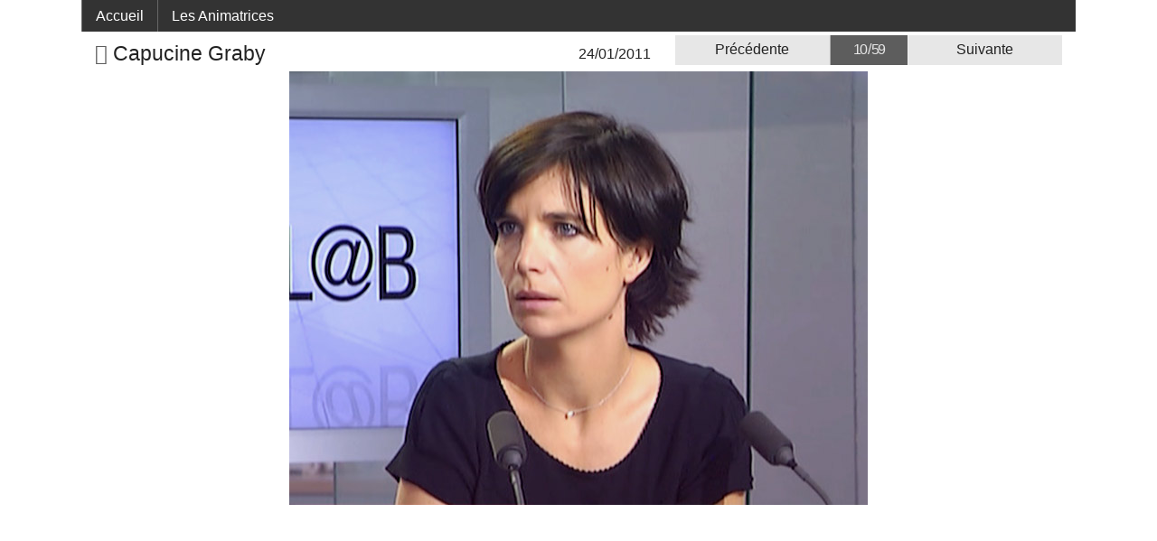

--- FILE ---
content_type: text/html; charset=UTF-8
request_url: https://galerie.grb89.fr/Image-graby-CapucineGraby_20110124_1.php
body_size: 2244
content:
<!DOCTYPE html>
<!--[if IE 9]><html class="lt-ie10" lang="fr-FR"> <![endif]-->
<html class="no-js" lang="fr-FR">
    <head>
<!-- Google tag (gtag.js) -->
<script async src="https://www.googletagmanager.com/gtag/js?id=G-D7GML9TKZP"></script>
<script>
  window.dataLayer = window.dataLayer || [];
  function gtag(){dataLayer.push(arguments);}
  gtag('js', new Date());

  gtag('config', 'G-D7GML9TKZP');
</script>
        <title>Grb89 | Capucine Graby, Capture TV, 24/01/2011 (1)</title>
        <meta name="description" content="Capucine Graby, Capture TV, 24/01/2011 (1) - Captures TV, Images et Videos d\'animatrices, presentatrices ou journalistes des chaines de television francaises" />
        <meta name="viewport" content="width=device-width, initial-scale=1.0">
        <meta name="robots" content="index,follow" />
        
        <link rel="canonical" href="https://galerie.grb89.fr/Image-graby-CapucineGraby_20110124_1.php" />
        <meta name="google-site-verification" content="-3AS1BAqox1PW_p9pqgbkrXRWQiiTWXJZlCkJoLVGxc" />
        <!-- icons & favicons -->
        <link rel="apple-touch-icon" href="apple-icon-touch.png">
        <link rel="shortcut icon" type="image/x-icon" href="https://galerie.grb89.fr/favicon.ico">
        <link rel="stylesheet" href="foundation530/css/normalize.css?date=20140801">
        <link rel="stylesheet" href="foundation530/css/foundation.css?date=20170513">
        <link rel="stylesheet" href="foundation530/css/app.css?date=20170713">
        <link rel="stylesheet" href="foundation530/css/foundation-icons.css?date=20170513" />		

    </head>
    <body>
        <!-- Header -->
        <header>
                        <div class="row" >
<nav class="top-bar" data-topbar>
    <ul class="title-area">
        <li class="name show-for-small">
            <h1><a href="index.php">grb89.fr</a></h1>
        </li>
        <li class="toggle-topbar menu-icon"><a href="#"><span>Menu</span></a></li>
    </ul>

    <section class="top-bar-section">
        <!-- Left Nav Section -->
        <ul class="left">
            <li class="divider"></li>
            <li><a href="index.php">Accueil</a></li>
            <li class="divider"></li>
            <li><a href="liste.php">Les Animatrices</a></li>
            <!-- <li class="divider"></li>
            <li><a href="technique.php">Technique</a></li>
            <li class="divider"></li>
            <li><a href="lien.php">Liens</a></li>
            <li class="divider"></li> -->
        </ul>

        <!-- Right Nav Section 
        <ul class="right">
            <li class="divider"></li>
        </ul>
        -->
    </section>
</nav>


            </div>
        </header>

<section class="row withsmallmargin">
    <div class="medium-7 columns">
        <h1><a href="Caps-graby.php" title="Retour &agrave; la galerie"><i class="fi-arrow-left"></i>&nbsp;</a>Capucine Graby</h1>
        <div class="dateImage">24/01/2011</div>
    </div>
    <div class="small-12 medium-5 columns">
        <ul class="button-group even-3">
            <li class="navigation"><a class="button" href="Image-graby-CapucineGraby_20110126_1.php">Pr&eacute;c&eacute;dente</a></li>
            <li class="middle"><span class="button secondary lessspace">10 / 59</span></li>
            <li class="navigation"><a class="button" href="Image-graby-CapucineGraby_20110121_1.php">Suivante</a></li>
        </ul>
    </div>
</section>
<div class="row">
    <div itemscope itemtype="http://schema.org/ImageObject" class="small-12 columns text-center fondImage">
        <img itemprop="contentURL" src="https://collages.grb89.fr/graby/CapucineGraby_20110124_1.jpg" alt="Capucine Graby 24/01/2011" title="Capucine Graby 24/01/2011">        <meta itemprop="caption" content="Capucine Graby 24/01/2011"/>
        <meta itemprop="publisher" content="https://www.grb89.fr"/>
    </div>
</div>
<div class="row pubresponsive">
	<div class="small-12 columns">
<script async src="//pagead2.googlesyndication.com/pagead/js/adsbygoogle.js?client=ca-pub-4143273328201465" crossorigin="anonymous"></script>
<!-- Afficheimage Caps, 728x90 -->
<ins class="adsbygoogle"
     style="display:block"
     data-ad-client="ca-pub-4143273328201465"
     data-ad-slot="6236352206"
     data-ad-format="auto"></ins>
<script>
     (adsbygoogle = window.adsbygoogle || []).push({});
</script>
    </div>
</div>
        <!-- Fin de la page <footer></footer> -->
        
            <div class="row text-center" id="footer">
                <div class="large-12 columns">
                    <a href="https://www.grb89.fr" >&copy; 2014-2020 grb89.fr</a> - <a href="mailto:contact@grb89.fr?subject=Site%20Animatrices%20T%E9l%E9&amp;body=Lien%20mort,%20remarques,%20suggestions,%20demandes,%20...%20Tous%20vos%20commentaires%20sont%20les%20bienvenus" title="Me contacter...">Contact</a>
                </div>
            </div>
        

        <script src="foundation530/js/vendor/jquery.js?date=20140501"></script>
        <script src="foundation530/js/foundation.min.js?date=20140501"></script>
        <!-- Modernizr acts as a shim for HTML5 elements that older browsers may not recognize, and provides detection for mobile devices -->
        <script src="foundation530/js/vendor/modernizr.js?date=20140501"></script>
        <script>
            $(document).foundation();
        </script>

        <!--script type="text/javascript" src="//platform.twitter.com/widgets.js"></script-->
        <!--script type="text/javascript" src="//apis.google.com/js/plusone.js"></script-->	
        <!--script type="text/javascript" src="//static.ak.fbcdn.net/connect.php/js/FB.Share"></script-->      

        <script>
          (function(i,s,o,g,r,a,m){i['GoogleAnalyticsObject']=r;i[r]=i[r]||function(){
          (i[r].q=i[r].q||[]).push(arguments)},i[r].l=1*new Date();a=s.createElement(o),
          m=s.getElementsByTagName(o)[0];a.async=1;a.src=g;m.parentNode.insertBefore(a,m)
          })(window,document,'script','//www.google-analytics.com/analytics.js','ga');
          ga('create', 'UA-2958549-1', 'auto');
          ga('send', 'pageview');
          </script>
    </body>
</html> 


--- FILE ---
content_type: text/html; charset=utf-8
request_url: https://www.google.com/recaptcha/api2/aframe
body_size: 248
content:
<!DOCTYPE HTML><html><head><meta http-equiv="content-type" content="text/html; charset=UTF-8"></head><body><script nonce="ePYX2p8S_zDK4aJzG5wNeg">/** Anti-fraud and anti-abuse applications only. See google.com/recaptcha */ try{var clients={'sodar':'https://pagead2.googlesyndication.com/pagead/sodar?'};window.addEventListener("message",function(a){try{if(a.source===window.parent){var b=JSON.parse(a.data);var c=clients[b['id']];if(c){var d=document.createElement('img');d.src=c+b['params']+'&rc='+(localStorage.getItem("rc::a")?sessionStorage.getItem("rc::b"):"");window.document.body.appendChild(d);sessionStorage.setItem("rc::e",parseInt(sessionStorage.getItem("rc::e")||0)+1);localStorage.setItem("rc::h",'1768686381231');}}}catch(b){}});window.parent.postMessage("_grecaptcha_ready", "*");}catch(b){}</script></body></html>